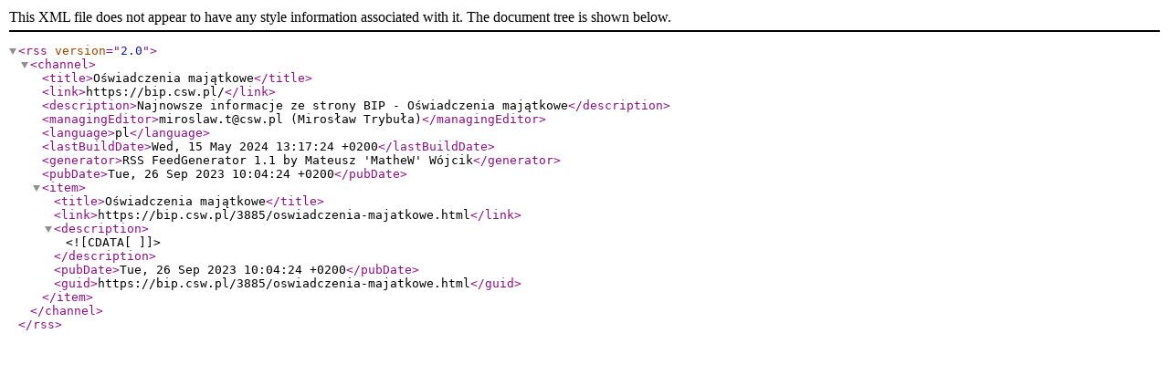

--- FILE ---
content_type: application/xml; charset=utf-8
request_url: https://bip.csw.pl/rss/3885/oswiadczenia-majatkowe.html
body_size: 1037
content:
<?xml version="1.0" encoding="utf-8"?>
<rss version="2.0">
  <channel>
    <title>Oświadczenia majątkowe</title>
    <link>https://bip.csw.pl/</link>
    <description>Najnowsze informacje ze strony BIP - Oświadczenia majątkowe</description>
    <managingEditor>miroslaw.t@csw.pl (Mirosław Trybuła)</managingEditor>
    <language>pl</language>
    <lastBuildDate>Wed, 15 May 2024 13:17:24 +0200</lastBuildDate>
    <generator>RSS FeedGenerator 1.1 by Mateusz 'MatheW' Wójcik</generator>
    <pubDate>Tue, 26 Sep 2023 10:04:24 +0200</pubDate>
    <item>
      <title>Oświadczenia majątkowe</title>
      <link>https://bip.csw.pl/3885/oswiadczenia-majatkowe.html</link>
      <description><![CDATA[]]></description>
      <pubDate>Tue, 26 Sep 2023 10:04:24 +0200</pubDate>
      <guid>https://bip.csw.pl/3885/oswiadczenia-majatkowe.html</guid>
    </item>
  </channel>
</rss>
